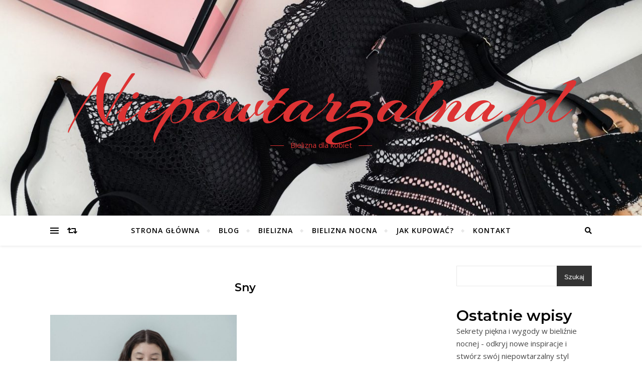

--- FILE ---
content_type: text/html; charset=UTF-8
request_url: https://niepowtarzalna.pl/category/sny/
body_size: 13154
content:
<!DOCTYPE html>
<html lang="pl-PL">
<head>
	<meta charset="UTF-8">
	<meta name="viewport" content="width=device-width, initial-scale=1.0" />
	<link rel="profile" href="http://gmpg.org/xfn/11">

<meta name='robots' content='index, follow, max-image-preview:large, max-snippet:-1, max-video-preview:-1' />
	<style>img:is([sizes="auto" i], [sizes^="auto," i]) { contain-intrinsic-size: 3000px 1500px }</style>
	
	<!-- This site is optimized with the Yoast SEO plugin v26.2 - https://yoast.com/wordpress/plugins/seo/ -->
	<title>Archiwa sny - Niepowtarzalna.pl</title>
	<link rel="canonical" href="https://niepowtarzalna.pl/category/sny/" />
	<meta property="og:locale" content="pl_PL" />
	<meta property="og:type" content="article" />
	<meta property="og:title" content="Archiwa sny - Niepowtarzalna.pl" />
	<meta property="og:url" content="https://niepowtarzalna.pl/category/sny/" />
	<meta property="og:site_name" content="Niepowtarzalna.pl" />
	<meta name="twitter:card" content="summary_large_image" />
	<script type="application/ld+json" class="yoast-schema-graph">{"@context":"https://schema.org","@graph":[{"@type":"CollectionPage","@id":"https://niepowtarzalna.pl/category/sny/","url":"https://niepowtarzalna.pl/category/sny/","name":"Archiwa sny - Niepowtarzalna.pl","isPartOf":{"@id":"https://niepowtarzalna.pl/#website"},"primaryImageOfPage":{"@id":"https://niepowtarzalna.pl/category/sny/#primaryimage"},"image":{"@id":"https://niepowtarzalna.pl/category/sny/#primaryimage"},"thumbnailUrl":"https://niepowtarzalna.pl/wp-content/uploads/sites/552/2024/01/pexels-photo-7622511-scaled.jpeg","breadcrumb":{"@id":"https://niepowtarzalna.pl/category/sny/#breadcrumb"},"inLanguage":"pl-PL"},{"@type":"ImageObject","inLanguage":"pl-PL","@id":"https://niepowtarzalna.pl/category/sny/#primaryimage","url":"https://niepowtarzalna.pl/wp-content/uploads/sites/552/2024/01/pexels-photo-7622511-scaled.jpeg","contentUrl":"https://niepowtarzalna.pl/wp-content/uploads/sites/552/2024/01/pexels-photo-7622511-scaled.jpeg","width":2560,"height":1692},{"@type":"BreadcrumbList","@id":"https://niepowtarzalna.pl/category/sny/#breadcrumb","itemListElement":[{"@type":"ListItem","position":1,"name":"Strona główna","item":"https://niepowtarzalna.pl/"},{"@type":"ListItem","position":2,"name":"sny"}]},{"@type":"WebSite","@id":"https://niepowtarzalna.pl/#website","url":"https://niepowtarzalna.pl/","name":"Niepowtarzalna.pl","description":"Bielizna dla kobiet","potentialAction":[{"@type":"SearchAction","target":{"@type":"EntryPoint","urlTemplate":"https://niepowtarzalna.pl/?s={search_term_string}"},"query-input":{"@type":"PropertyValueSpecification","valueRequired":true,"valueName":"search_term_string"}}],"inLanguage":"pl-PL"}]}</script>
	<!-- / Yoast SEO plugin. -->


<link rel='dns-prefetch' href='//fonts.googleapis.com' />
<link rel="alternate" type="application/rss+xml" title="Niepowtarzalna.pl &raquo; Kanał z wpisami" href="https://niepowtarzalna.pl/feed/" />
<link rel="alternate" type="application/rss+xml" title="Niepowtarzalna.pl &raquo; Kanał z wpisami zaszufladkowanymi do kategorii sny" href="https://niepowtarzalna.pl/category/sny/feed/" />
<script type="text/javascript">
/* <![CDATA[ */
window._wpemojiSettings = {"baseUrl":"https:\/\/s.w.org\/images\/core\/emoji\/16.0.1\/72x72\/","ext":".png","svgUrl":"https:\/\/s.w.org\/images\/core\/emoji\/16.0.1\/svg\/","svgExt":".svg","source":{"concatemoji":"https:\/\/niepowtarzalna.pl\/wp-includes\/js\/wp-emoji-release.min.js"}};
/*! This file is auto-generated */
!function(s,n){var o,i,e;function c(e){try{var t={supportTests:e,timestamp:(new Date).valueOf()};sessionStorage.setItem(o,JSON.stringify(t))}catch(e){}}function p(e,t,n){e.clearRect(0,0,e.canvas.width,e.canvas.height),e.fillText(t,0,0);var t=new Uint32Array(e.getImageData(0,0,e.canvas.width,e.canvas.height).data),a=(e.clearRect(0,0,e.canvas.width,e.canvas.height),e.fillText(n,0,0),new Uint32Array(e.getImageData(0,0,e.canvas.width,e.canvas.height).data));return t.every(function(e,t){return e===a[t]})}function u(e,t){e.clearRect(0,0,e.canvas.width,e.canvas.height),e.fillText(t,0,0);for(var n=e.getImageData(16,16,1,1),a=0;a<n.data.length;a++)if(0!==n.data[a])return!1;return!0}function f(e,t,n,a){switch(t){case"flag":return n(e,"\ud83c\udff3\ufe0f\u200d\u26a7\ufe0f","\ud83c\udff3\ufe0f\u200b\u26a7\ufe0f")?!1:!n(e,"\ud83c\udde8\ud83c\uddf6","\ud83c\udde8\u200b\ud83c\uddf6")&&!n(e,"\ud83c\udff4\udb40\udc67\udb40\udc62\udb40\udc65\udb40\udc6e\udb40\udc67\udb40\udc7f","\ud83c\udff4\u200b\udb40\udc67\u200b\udb40\udc62\u200b\udb40\udc65\u200b\udb40\udc6e\u200b\udb40\udc67\u200b\udb40\udc7f");case"emoji":return!a(e,"\ud83e\udedf")}return!1}function g(e,t,n,a){var r="undefined"!=typeof WorkerGlobalScope&&self instanceof WorkerGlobalScope?new OffscreenCanvas(300,150):s.createElement("canvas"),o=r.getContext("2d",{willReadFrequently:!0}),i=(o.textBaseline="top",o.font="600 32px Arial",{});return e.forEach(function(e){i[e]=t(o,e,n,a)}),i}function t(e){var t=s.createElement("script");t.src=e,t.defer=!0,s.head.appendChild(t)}"undefined"!=typeof Promise&&(o="wpEmojiSettingsSupports",i=["flag","emoji"],n.supports={everything:!0,everythingExceptFlag:!0},e=new Promise(function(e){s.addEventListener("DOMContentLoaded",e,{once:!0})}),new Promise(function(t){var n=function(){try{var e=JSON.parse(sessionStorage.getItem(o));if("object"==typeof e&&"number"==typeof e.timestamp&&(new Date).valueOf()<e.timestamp+604800&&"object"==typeof e.supportTests)return e.supportTests}catch(e){}return null}();if(!n){if("undefined"!=typeof Worker&&"undefined"!=typeof OffscreenCanvas&&"undefined"!=typeof URL&&URL.createObjectURL&&"undefined"!=typeof Blob)try{var e="postMessage("+g.toString()+"("+[JSON.stringify(i),f.toString(),p.toString(),u.toString()].join(",")+"));",a=new Blob([e],{type:"text/javascript"}),r=new Worker(URL.createObjectURL(a),{name:"wpTestEmojiSupports"});return void(r.onmessage=function(e){c(n=e.data),r.terminate(),t(n)})}catch(e){}c(n=g(i,f,p,u))}t(n)}).then(function(e){for(var t in e)n.supports[t]=e[t],n.supports.everything=n.supports.everything&&n.supports[t],"flag"!==t&&(n.supports.everythingExceptFlag=n.supports.everythingExceptFlag&&n.supports[t]);n.supports.everythingExceptFlag=n.supports.everythingExceptFlag&&!n.supports.flag,n.DOMReady=!1,n.readyCallback=function(){n.DOMReady=!0}}).then(function(){return e}).then(function(){var e;n.supports.everything||(n.readyCallback(),(e=n.source||{}).concatemoji?t(e.concatemoji):e.wpemoji&&e.twemoji&&(t(e.twemoji),t(e.wpemoji)))}))}((window,document),window._wpemojiSettings);
/* ]]> */
</script>

<style id='wp-emoji-styles-inline-css' type='text/css'>

	img.wp-smiley, img.emoji {
		display: inline !important;
		border: none !important;
		box-shadow: none !important;
		height: 1em !important;
		width: 1em !important;
		margin: 0 0.07em !important;
		vertical-align: -0.1em !important;
		background: none !important;
		padding: 0 !important;
	}
</style>
<link rel='stylesheet' id='wp-block-library-css' href='https://niepowtarzalna.pl/wp-includes/css/dist/block-library/style.min.css?ver=de86833eb1e3b4cdb6c471acdc682ffa' type='text/css' media='all' />
<style id='classic-theme-styles-inline-css' type='text/css'>
/*! This file is auto-generated */
.wp-block-button__link{color:#fff;background-color:#32373c;border-radius:9999px;box-shadow:none;text-decoration:none;padding:calc(.667em + 2px) calc(1.333em + 2px);font-size:1.125em}.wp-block-file__button{background:#32373c;color:#fff;text-decoration:none}
</style>
<link rel='stylesheet' id='twentig-blocks-css' href='https://niepowtarzalna.pl/wp-content/plugins/twentig/dist/style-index.css?ver=2f2aa03d36da08e54bf6' type='text/css' media='all' />
<style id='global-styles-inline-css' type='text/css'>
:root{--wp--preset--aspect-ratio--square: 1;--wp--preset--aspect-ratio--4-3: 4/3;--wp--preset--aspect-ratio--3-4: 3/4;--wp--preset--aspect-ratio--3-2: 3/2;--wp--preset--aspect-ratio--2-3: 2/3;--wp--preset--aspect-ratio--16-9: 16/9;--wp--preset--aspect-ratio--9-16: 9/16;--wp--preset--color--black: #000000;--wp--preset--color--cyan-bluish-gray: #abb8c3;--wp--preset--color--white: #ffffff;--wp--preset--color--pale-pink: #f78da7;--wp--preset--color--vivid-red: #cf2e2e;--wp--preset--color--luminous-vivid-orange: #ff6900;--wp--preset--color--luminous-vivid-amber: #fcb900;--wp--preset--color--light-green-cyan: #7bdcb5;--wp--preset--color--vivid-green-cyan: #00d084;--wp--preset--color--pale-cyan-blue: #8ed1fc;--wp--preset--color--vivid-cyan-blue: #0693e3;--wp--preset--color--vivid-purple: #9b51e0;--wp--preset--gradient--vivid-cyan-blue-to-vivid-purple: linear-gradient(135deg,rgba(6,147,227,1) 0%,rgb(155,81,224) 100%);--wp--preset--gradient--light-green-cyan-to-vivid-green-cyan: linear-gradient(135deg,rgb(122,220,180) 0%,rgb(0,208,130) 100%);--wp--preset--gradient--luminous-vivid-amber-to-luminous-vivid-orange: linear-gradient(135deg,rgba(252,185,0,1) 0%,rgba(255,105,0,1) 100%);--wp--preset--gradient--luminous-vivid-orange-to-vivid-red: linear-gradient(135deg,rgba(255,105,0,1) 0%,rgb(207,46,46) 100%);--wp--preset--gradient--very-light-gray-to-cyan-bluish-gray: linear-gradient(135deg,rgb(238,238,238) 0%,rgb(169,184,195) 100%);--wp--preset--gradient--cool-to-warm-spectrum: linear-gradient(135deg,rgb(74,234,220) 0%,rgb(151,120,209) 20%,rgb(207,42,186) 40%,rgb(238,44,130) 60%,rgb(251,105,98) 80%,rgb(254,248,76) 100%);--wp--preset--gradient--blush-light-purple: linear-gradient(135deg,rgb(255,206,236) 0%,rgb(152,150,240) 100%);--wp--preset--gradient--blush-bordeaux: linear-gradient(135deg,rgb(254,205,165) 0%,rgb(254,45,45) 50%,rgb(107,0,62) 100%);--wp--preset--gradient--luminous-dusk: linear-gradient(135deg,rgb(255,203,112) 0%,rgb(199,81,192) 50%,rgb(65,88,208) 100%);--wp--preset--gradient--pale-ocean: linear-gradient(135deg,rgb(255,245,203) 0%,rgb(182,227,212) 50%,rgb(51,167,181) 100%);--wp--preset--gradient--electric-grass: linear-gradient(135deg,rgb(202,248,128) 0%,rgb(113,206,126) 100%);--wp--preset--gradient--midnight: linear-gradient(135deg,rgb(2,3,129) 0%,rgb(40,116,252) 100%);--wp--preset--font-size--small: 13px;--wp--preset--font-size--medium: 20px;--wp--preset--font-size--large: 36px;--wp--preset--font-size--x-large: 42px;--wp--preset--spacing--20: 0.44rem;--wp--preset--spacing--30: 0.67rem;--wp--preset--spacing--40: 1rem;--wp--preset--spacing--50: 1.5rem;--wp--preset--spacing--60: 2.25rem;--wp--preset--spacing--70: 3.38rem;--wp--preset--spacing--80: 5.06rem;--wp--preset--shadow--natural: 6px 6px 9px rgba(0, 0, 0, 0.2);--wp--preset--shadow--deep: 12px 12px 50px rgba(0, 0, 0, 0.4);--wp--preset--shadow--sharp: 6px 6px 0px rgba(0, 0, 0, 0.2);--wp--preset--shadow--outlined: 6px 6px 0px -3px rgba(255, 255, 255, 1), 6px 6px rgba(0, 0, 0, 1);--wp--preset--shadow--crisp: 6px 6px 0px rgba(0, 0, 0, 1);}:where(.is-layout-flex){gap: 0.5em;}:where(.is-layout-grid){gap: 0.5em;}body .is-layout-flex{display: flex;}.is-layout-flex{flex-wrap: wrap;align-items: center;}.is-layout-flex > :is(*, div){margin: 0;}body .is-layout-grid{display: grid;}.is-layout-grid > :is(*, div){margin: 0;}:where(.wp-block-columns.is-layout-flex){gap: 2em;}:where(.wp-block-columns.is-layout-grid){gap: 2em;}:where(.wp-block-post-template.is-layout-flex){gap: 1.25em;}:where(.wp-block-post-template.is-layout-grid){gap: 1.25em;}.has-black-color{color: var(--wp--preset--color--black) !important;}.has-cyan-bluish-gray-color{color: var(--wp--preset--color--cyan-bluish-gray) !important;}.has-white-color{color: var(--wp--preset--color--white) !important;}.has-pale-pink-color{color: var(--wp--preset--color--pale-pink) !important;}.has-vivid-red-color{color: var(--wp--preset--color--vivid-red) !important;}.has-luminous-vivid-orange-color{color: var(--wp--preset--color--luminous-vivid-orange) !important;}.has-luminous-vivid-amber-color{color: var(--wp--preset--color--luminous-vivid-amber) !important;}.has-light-green-cyan-color{color: var(--wp--preset--color--light-green-cyan) !important;}.has-vivid-green-cyan-color{color: var(--wp--preset--color--vivid-green-cyan) !important;}.has-pale-cyan-blue-color{color: var(--wp--preset--color--pale-cyan-blue) !important;}.has-vivid-cyan-blue-color{color: var(--wp--preset--color--vivid-cyan-blue) !important;}.has-vivid-purple-color{color: var(--wp--preset--color--vivid-purple) !important;}.has-black-background-color{background-color: var(--wp--preset--color--black) !important;}.has-cyan-bluish-gray-background-color{background-color: var(--wp--preset--color--cyan-bluish-gray) !important;}.has-white-background-color{background-color: var(--wp--preset--color--white) !important;}.has-pale-pink-background-color{background-color: var(--wp--preset--color--pale-pink) !important;}.has-vivid-red-background-color{background-color: var(--wp--preset--color--vivid-red) !important;}.has-luminous-vivid-orange-background-color{background-color: var(--wp--preset--color--luminous-vivid-orange) !important;}.has-luminous-vivid-amber-background-color{background-color: var(--wp--preset--color--luminous-vivid-amber) !important;}.has-light-green-cyan-background-color{background-color: var(--wp--preset--color--light-green-cyan) !important;}.has-vivid-green-cyan-background-color{background-color: var(--wp--preset--color--vivid-green-cyan) !important;}.has-pale-cyan-blue-background-color{background-color: var(--wp--preset--color--pale-cyan-blue) !important;}.has-vivid-cyan-blue-background-color{background-color: var(--wp--preset--color--vivid-cyan-blue) !important;}.has-vivid-purple-background-color{background-color: var(--wp--preset--color--vivid-purple) !important;}.has-black-border-color{border-color: var(--wp--preset--color--black) !important;}.has-cyan-bluish-gray-border-color{border-color: var(--wp--preset--color--cyan-bluish-gray) !important;}.has-white-border-color{border-color: var(--wp--preset--color--white) !important;}.has-pale-pink-border-color{border-color: var(--wp--preset--color--pale-pink) !important;}.has-vivid-red-border-color{border-color: var(--wp--preset--color--vivid-red) !important;}.has-luminous-vivid-orange-border-color{border-color: var(--wp--preset--color--luminous-vivid-orange) !important;}.has-luminous-vivid-amber-border-color{border-color: var(--wp--preset--color--luminous-vivid-amber) !important;}.has-light-green-cyan-border-color{border-color: var(--wp--preset--color--light-green-cyan) !important;}.has-vivid-green-cyan-border-color{border-color: var(--wp--preset--color--vivid-green-cyan) !important;}.has-pale-cyan-blue-border-color{border-color: var(--wp--preset--color--pale-cyan-blue) !important;}.has-vivid-cyan-blue-border-color{border-color: var(--wp--preset--color--vivid-cyan-blue) !important;}.has-vivid-purple-border-color{border-color: var(--wp--preset--color--vivid-purple) !important;}.has-vivid-cyan-blue-to-vivid-purple-gradient-background{background: var(--wp--preset--gradient--vivid-cyan-blue-to-vivid-purple) !important;}.has-light-green-cyan-to-vivid-green-cyan-gradient-background{background: var(--wp--preset--gradient--light-green-cyan-to-vivid-green-cyan) !important;}.has-luminous-vivid-amber-to-luminous-vivid-orange-gradient-background{background: var(--wp--preset--gradient--luminous-vivid-amber-to-luminous-vivid-orange) !important;}.has-luminous-vivid-orange-to-vivid-red-gradient-background{background: var(--wp--preset--gradient--luminous-vivid-orange-to-vivid-red) !important;}.has-very-light-gray-to-cyan-bluish-gray-gradient-background{background: var(--wp--preset--gradient--very-light-gray-to-cyan-bluish-gray) !important;}.has-cool-to-warm-spectrum-gradient-background{background: var(--wp--preset--gradient--cool-to-warm-spectrum) !important;}.has-blush-light-purple-gradient-background{background: var(--wp--preset--gradient--blush-light-purple) !important;}.has-blush-bordeaux-gradient-background{background: var(--wp--preset--gradient--blush-bordeaux) !important;}.has-luminous-dusk-gradient-background{background: var(--wp--preset--gradient--luminous-dusk) !important;}.has-pale-ocean-gradient-background{background: var(--wp--preset--gradient--pale-ocean) !important;}.has-electric-grass-gradient-background{background: var(--wp--preset--gradient--electric-grass) !important;}.has-midnight-gradient-background{background: var(--wp--preset--gradient--midnight) !important;}.has-small-font-size{font-size: var(--wp--preset--font-size--small) !important;}.has-medium-font-size{font-size: var(--wp--preset--font-size--medium) !important;}.has-large-font-size{font-size: var(--wp--preset--font-size--large) !important;}.has-x-large-font-size{font-size: var(--wp--preset--font-size--x-large) !important;}
:where(.wp-block-post-template.is-layout-flex){gap: 1.25em;}:where(.wp-block-post-template.is-layout-grid){gap: 1.25em;}
:where(.wp-block-columns.is-layout-flex){gap: 2em;}:where(.wp-block-columns.is-layout-grid){gap: 2em;}
:root :where(.wp-block-pullquote){font-size: 1.5em;line-height: 1.6;}
@media (max-width: 767px) { .tw-sm-hidden { display: none !important; }}@media (min-width: 768px) and (max-width: 1023px) { .tw-md-hidden { display: none !important; }}@media (min-width: 1024px) { .tw-lg-hidden { display: none !important; }}@media (width < 768px) { .tw-sm-hidden { display: none !important; }}@media (768px <= width < 1024px) { .tw-md-hidden { display: none !important; }}@media (width >= 1024px) { .tw-lg-hidden { display: none !important; }}
.tw-mt-0{margin-top:0px!important;}.tw-mb-0{margin-bottom:0px!important;}.tw-mt-1{margin-top:5px!important;}.tw-mb-1{margin-bottom:5px!important;}.tw-mt-2{margin-top:10px!important;}.tw-mb-2{margin-bottom:10px!important;}.tw-mt-3{margin-top:15px!important;}.tw-mb-3{margin-bottom:15px!important;}.tw-mt-4{margin-top:20px!important;}.tw-mb-4{margin-bottom:20px!important;}.tw-mt-5{margin-top:30px!important;}.tw-mb-5{margin-bottom:30px!important;}.tw-mt-6{margin-top:40px!important;}.tw-mb-6{margin-bottom:40px!important;}.tw-mt-7{margin-top:50px!important;}.tw-mb-7{margin-bottom:50px!important;}.tw-mt-8{margin-top:60px!important;}.tw-mb-8{margin-bottom:60px!important;}.tw-mt-9{margin-top:80px!important;}.tw-mb-9{margin-bottom:80px!important;}.tw-mt-10{margin-top:100px!important;}.tw-mb-10{margin-bottom:100px!important;}.tw-mt-auto{margin-top:auto!important;}.tw-mb-auto{margin-bottom:auto!important;}
</style>
<link rel='stylesheet' id='contact-form-7-css' href='https://niepowtarzalna.pl/wp-content/plugins/contact-form-7/includes/css/styles.css?ver=6.1.2' type='text/css' media='all' />
<link rel='stylesheet' id='bard-style-css' href='https://niepowtarzalna.pl/wp-content/themes/bard/style.css?ver=1.4.9.8' type='text/css' media='all' />
<link rel='stylesheet' id='fontawesome-css' href='https://niepowtarzalna.pl/wp-content/themes/bard/assets/css/fontawesome/all.min.css?ver=de86833eb1e3b4cdb6c471acdc682ffa' type='text/css' media='all' />
<link rel='stylesheet' id='fontello-css' href='https://niepowtarzalna.pl/wp-content/themes/bard/assets/css/fontello.css?ver=de86833eb1e3b4cdb6c471acdc682ffa' type='text/css' media='all' />
<link rel='stylesheet' id='slick-css' href='https://niepowtarzalna.pl/wp-content/themes/bard/assets/css/slick.css?ver=de86833eb1e3b4cdb6c471acdc682ffa' type='text/css' media='all' />
<link rel='stylesheet' id='scrollbar-css' href='https://niepowtarzalna.pl/wp-content/themes/bard/assets/css/perfect-scrollbar.css?ver=de86833eb1e3b4cdb6c471acdc682ffa' type='text/css' media='all' />
<link rel='stylesheet' id='bard-woocommerce-css' href='https://niepowtarzalna.pl/wp-content/themes/bard/assets/css/woocommerce.css?ver=de86833eb1e3b4cdb6c471acdc682ffa' type='text/css' media='all' />
<link rel='stylesheet' id='bard-responsive-css' href='https://niepowtarzalna.pl/wp-content/themes/bard/assets/css/responsive.css?ver=de86833eb1e3b4cdb6c471acdc682ffa' type='text/css' media='all' />
<link rel='stylesheet' id='bard-montserratr-font-css' href='//fonts.googleapis.com/css?family=Montserrat%3A300%2C300i%2C400%2C400i%2C500%2C500i%2C600%2C600i%2C700%2C700i&#038;ver=1.0.0' type='text/css' media='all' />
<link rel='stylesheet' id='bard-opensans-font-css' href='//fonts.googleapis.com/css?family=Open+Sans%3A400%2C400i%2C600%2C600i%2C700%2C700i&#038;ver=1.0.0' type='text/css' media='all' />
<link rel='stylesheet' id='bard-arizonia-font-css' href='//fonts.googleapis.com/css?family=Arizonia%3A300%2C300i%2C400%2C400i%2C500%2C500i%2C600%2C600i%2C700%2C700i&#038;ver=1.0.0' type='text/css' media='all' />
<script type="text/javascript" src="https://niepowtarzalna.pl/wp-includes/js/jquery/jquery.min.js?ver=3.7.1" id="jquery-core-js"></script>
<script type="text/javascript" src="https://niepowtarzalna.pl/wp-includes/js/jquery/jquery-migrate.min.js?ver=3.4.1" id="jquery-migrate-js"></script>
<link rel="https://api.w.org/" href="https://niepowtarzalna.pl/wp-json/" /><link rel="alternate" title="JSON" type="application/json" href="https://niepowtarzalna.pl/wp-json/wp/v2/categories/49" /><link rel="EditURI" type="application/rsd+xml" title="RSD" href="https://niepowtarzalna.pl/xmlrpc.php?rsd" />

<noscript><style>.tw-block-animation{opacity:1;transform:none;clip-path:none;}</style></noscript>
<style id="bard_dynamic_css">body {background-color: #ffffff;}#top-bar {background-color: #ffffff;}#top-bar a {color: #000000;}#top-bar a:hover,#top-bar li.current-menu-item > a,#top-bar li.current-menu-ancestor > a,#top-bar .sub-menu li.current-menu-item > a,#top-bar .sub-menu li.current-menu-ancestor> a {color: #dd3333;}#top-menu .sub-menu,#top-menu .sub-menu a {background-color: #ffffff;border-color: rgba(0,0,0, 0.05);}.header-logo a,.site-description,.header-socials-icon {color: #dd3333;}.site-description:before,.site-description:after {background: #dd3333;}.header-logo a:hover,.header-socials-icon:hover {color: #111111;}.entry-header {background-color: #ffffff;}#main-nav {background-color: #ffffff;box-shadow: 0px 1px 5px rgba(0,0,0, 0.1);}#main-nav a,#main-nav i,#main-nav #s {color: #000000;}.main-nav-sidebar div span,.sidebar-alt-close-btn span,.btn-tooltip {background-color: #000000;}.btn-tooltip:before {border-top-color: #000000;}#main-nav a:hover,#main-nav i:hover,#main-nav li.current-menu-item > a,#main-nav li.current-menu-ancestor > a,#main-nav .sub-menu li.current-menu-item > a,#main-nav .sub-menu li.current-menu-ancestor > a {color: #dd3333;}.main-nav-sidebar:hover div span {background-color: #dd3333;}#main-menu .sub-menu,#main-menu .sub-menu a {background-color: #ffffff;border-color: rgba(0,0,0, 0.05);}#main-nav #s {background-color: #ffffff;}#main-nav #s::-webkit-input-placeholder { /* Chrome/Opera/Safari */color: rgba(0,0,0, 0.7);}#main-nav #s::-moz-placeholder { /* Firefox 19+ */color: rgba(0,0,0, 0.7);}#main-nav #s:-ms-input-placeholder { /* IE 10+ */color: rgba(0,0,0, 0.7);}#main-nav #s:-moz-placeholder { /* Firefox 18- */color: rgba(0,0,0, 0.7);}/* Background */.sidebar-alt,.main-content,.featured-slider-area,#featured-links,.page-content select,.page-content input,.page-content textarea {background-color: #ffffff;}.featured-link .cv-inner {border-color: rgba(255,255,255, 0.4);}.featured-link:hover .cv-inner {border-color: rgba(255,255,255, 0.8);}#featured-links h6 {background-color: #ffffff;color: #000000;}/* Text */.page-content,.page-content select,.page-content input,.page-content textarea,.page-content .post-author a,.page-content .bard-widget a,.page-content .comment-author {color: #464646;}/* Title */.page-content h1,.page-content h2,.page-content h3,.page-content h4,.page-content h5,.page-content h6,.page-content .post-title a,.page-content .post-author a,.page-content .author-description h3 a,.page-content .related-posts h5 a,.page-content .blog-pagination .previous-page a,.page-content .blog-pagination .next-page a,blockquote,.page-content .post-share a,.page-content .read-more a {color: #030303;}.widget_wysija .widget-title h4:after {background-color: #030303;}.page-content .read-more a:hover,.page-content .post-title a:hover {color: rgba(3,3,3, 0.75);}/* Meta */.page-content .post-author,.page-content .post-comments,.page-content .post-date,.page-content .post-meta,.page-content .post-meta a,.page-content .related-post-date,.page-content .comment-meta a,.page-content .author-share a,.page-content .post-tags a,.page-content .tagcloud a,.widget_categories li,.widget_archive li,.ahse-subscribe-box p,.rpwwt-post-author,.rpwwt-post-categories,.rpwwt-post-date,.rpwwt-post-comments-number,.copyright-info,#page-footer .copyright-info a,.footer-menu-container,#page-footer .footer-menu-container a,.single-navigation span,.comment-notes {color: #a1a1a1;}.page-content input::-webkit-input-placeholder { /* Chrome/Opera/Safari */color: #a1a1a1;}.page-content input::-moz-placeholder { /* Firefox 19+ */color: #a1a1a1;}.page-content input:-ms-input-placeholder { /* IE 10+ */color: #a1a1a1;}.page-content input:-moz-placeholder { /* Firefox 18- */color: #a1a1a1;}/* Accent */a,.post-categories,#page-wrap .bard-widget.widget_text a,.scrolltop,.required {color: #dd3333;}/* Disable TMP.page-content .elementor a,.page-content .elementor a:hover {color: inherit;}*/.ps-container > .ps-scrollbar-y-rail > .ps-scrollbar-y,.read-more a:after {background: #dd3333;}a:hover,.scrolltop:hover {color: rgba(221,51,51, 0.8);}blockquote {border-color: #dd3333;}.widget-title h4 {border-top-color: #dd3333;}/* Selection */::-moz-selection {color: #ffffff;background: #dd3333;}::selection {color: #ffffff;background: #dd3333;}/* Border */.page-content .post-footer,.blog-list-style,.page-content .author-description,.page-content .related-posts,.page-content .entry-comments,.page-content .bard-widget li,.page-content #wp-calendar,.page-content #wp-calendar caption,.page-content #wp-calendar tbody td,.page-content .widget_nav_menu li a,.page-content .tagcloud a,.page-content select,.page-content input,.page-content textarea,.post-tags a,.gallery-caption,.wp-caption-text,table tr,table th,table td,pre,.single-navigation {border-color: #e8e8e8;}#main-menu > li:after,.border-divider,hr {background-color: #e8e8e8;}/* Buttons */.widget_search .svg-fa-wrap,.widget_search #searchsubmit,.wp-block-search button,.page-content .submit,.page-content .blog-pagination.numeric a,.page-content .post-password-form input[type="submit"],.page-content .wpcf7 [type="submit"] {color: #ffffff;background-color: #333333;}.page-content .submit:hover,.page-content .blog-pagination.numeric a:hover,.page-content .blog-pagination.numeric span,.page-content .bard-subscribe-box input[type="submit"],.page-content .widget_wysija input[type="submit"],.page-content .post-password-form input[type="submit"]:hover,.page-content .wpcf7 [type="submit"]:hover {color: #ffffff;background-color: #dd3333;}/* Image Overlay */.image-overlay,#infscr-loading,.page-content h4.image-overlay {color: #ffffff;background-color: rgba(73,73,73, 0.2);}.image-overlay a,.post-slider .prev-arrow,.post-slider .next-arrow,.page-content .image-overlay a,#featured-slider .slider-dots {color: #ffffff;}.slide-caption {background: rgba(255,255,255, 0.95);}#featured-slider .prev-arrow,#featured-slider .next-arrow,#featured-slider .slick-active,.slider-title:after {background: #ffffff;}.footer-socials,.footer-widgets {background: #ffffff;}.instagram-title {background: rgba(255,255,255, 0.85);}#page-footer,#page-footer a,#page-footer select,#page-footer input,#page-footer textarea {color: #222222;}#page-footer #s::-webkit-input-placeholder { /* Chrome/Opera/Safari */color: #222222;}#page-footer #s::-moz-placeholder { /* Firefox 19+ */color: #222222;}#page-footer #s:-ms-input-placeholder { /* IE 10+ */color: #222222;}#page-footer #s:-moz-placeholder { /* Firefox 18- */color: #222222;}/* Title */#page-footer h1,#page-footer h2,#page-footer h3,#page-footer h4,#page-footer h5,#page-footer h6,#page-footer .footer-socials a{color: #111111;}#page-footer a:hover {color: #dd3333;}/* Border */#page-footer a,#page-footer .bard-widget li,#page-footer #wp-calendar,#page-footer #wp-calendar caption,#page-footer #wp-calendar tbody td,#page-footer .widget_nav_menu li a,#page-footer select,#page-footer input,#page-footer textarea,#page-footer .widget-title h4:before,#page-footer .widget-title h4:after,.alt-widget-title,.footer-widgets {border-color: #e8e8e8;}.sticky,.footer-copyright,.bard-widget.widget_wysija {background-color: #f6f6f6;}.bard-preloader-wrap {background-color: #ffffff;}.boxed-wrapper {max-width: 1160px;}.sidebar-alt {max-width: 340px;left: -340px; padding: 85px 35px 0px;}.sidebar-left,.sidebar-right {width: 302px;}.main-container {width: calc(100% - 302px);width: -webkit-calc(100% - 302px);}#top-bar > div,#main-nav > div,#featured-links,.main-content,.page-footer-inner,.featured-slider-area.boxed-wrapper {padding-left: 40px;padding-right: 40px;}.bard-instagram-widget #sb_instagram {max-width: none !important;}.bard-instagram-widget #sbi_images {display: -webkit-box;display: -ms-flexbox;display: flex;}.bard-instagram-widget #sbi_images .sbi_photo {height: auto !important;}.bard-instagram-widget #sbi_images .sbi_photo img {display: block !important;}.bard-widget #sbi_images .sbi_photo {height: auto !important;}.bard-widget #sbi_images .sbi_photo img {display: block !important;}@media screen and ( max-width: 979px ) {.top-bar-socials {float: none !important;}.top-bar-socials a {line-height: 40px !important;}}.entry-header {height: 450px;background-image: url(https://niepowtarzalna.pl/wp-content/uploads/sites/552/2020/10/cropped-cropped-head.jpg);background-size: cover;}.entry-header {background-position: center center;}.logo-img {max-width: 500px;}#main-nav {text-align: center;}.main-nav-icons {position: absolute;top: 0px;right: 40px;z-index: 2;}.main-nav-buttons {position: absolute;top: 0px;left: 40px;z-index: 1;}#featured-links .featured-link {margin-right: 25px;}#featured-links .featured-link:last-of-type {margin-right: 0;}#featured-links .featured-link {width: calc( (100% - -25px) / 0 - 1px);width: -webkit-calc( (100% - -25px) / 0- 1px);}.featured-link:nth-child(1) .cv-inner {display: none;}.featured-link:nth-child(2) .cv-inner {display: none;}.featured-link:nth-child(3) .cv-inner {display: none;}.blog-grid > li {display: inline-block;vertical-align: top;margin-right: 32px;margin-bottom: 35px;}.blog-grid > li.blog-grid-style {width: calc((100% - 32px ) /2 - 1px);width: -webkit-calc((100% - 32px ) /2 - 1px);}@media screen and ( min-width: 979px ) {.blog-grid > .blog-list-style:nth-last-of-type(-n+1) {margin-bottom: 0;}.blog-grid > .blog-grid-style:nth-last-of-type(-n+2) { margin-bottom: 0;}}@media screen and ( max-width: 640px ) {.blog-grid > li:nth-last-of-type(-n+1) {margin-bottom: 0;}}.blog-grid > li:nth-of-type(2n+2) {margin-right: 0;}.sidebar-right {padding-left: 32px;}.blog-classic-style .post-content > p:first-of-type:first-letter,.single .post-content > p:not(.wp-block-tag-cloud):first-of-type:first-letter,article.page .post-content > p:first-child:first-letter {float: left;margin: 6px 9px 0 -1px;font-family: 'Montserrat';font-weight: normal;font-style: normal;font-size: 81px;line-height: 65px;text-align: center;text-transform: uppercase;}@-moz-document url-prefix() {.blog-classic-style .post-content > p:first-of-type:first-letter,.single .post-content > p:not(.wp-block-tag-cloud):first-of-type:first-letter,article.page .post-content > p:first-child:first-letter {margin-top: 10px !important;}}@media screen and ( max-width: 768px ) {#featured-links {display: none;}}@media screen and ( max-width: 640px ) {.related-posts {display: none;}}.header-logo a {font-family: 'Arizonia';}#top-menu li a {font-family: 'Open Sans';}#main-menu li a {font-family: 'Open Sans';}#mobile-menu li {font-family: 'Open Sans';}#top-menu li a,#main-menu li a,#mobile-menu li {text-transform: uppercase;}.footer-widgets .page-footer-inner > .bard-widget {width: 30%;margin-right: 5%;}.footer-widgets .page-footer-inner > .bard-widget:nth-child(3n+3) {margin-right: 0;}.footer-widgets .page-footer-inner > .bard-widget:nth-child(3n+4) {clear: both;}.woocommerce div.product .stock,.woocommerce div.product p.price,.woocommerce div.product span.price,.woocommerce ul.products li.product .price,.woocommerce-Reviews .woocommerce-review__author,.woocommerce form .form-row .required,.woocommerce form .form-row.woocommerce-invalid label,.woocommerce .page-content div.product .woocommerce-tabs ul.tabs li a {color: #464646;}.woocommerce a.remove:hover {color: #464646 !important;}.woocommerce a.remove,.woocommerce .product_meta,.page-content .woocommerce-breadcrumb,.page-content .woocommerce-review-link,.page-content .woocommerce-breadcrumb a,.page-content .woocommerce-MyAccount-navigation-link a,.woocommerce .woocommerce-info:before,.woocommerce .page-content .woocommerce-result-count,.woocommerce-page .page-content .woocommerce-result-count,.woocommerce-Reviews .woocommerce-review__published-date,.woocommerce .product_list_widget .quantity,.woocommerce .widget_products .amount,.woocommerce .widget_price_filter .price_slider_amount,.woocommerce .widget_recently_viewed_products .amount,.woocommerce .widget_top_rated_products .amount,.woocommerce .widget_recent_reviews .reviewer {color: #a1a1a1;}.woocommerce a.remove {color: #a1a1a1 !important;}p.demo_store,.woocommerce-store-notice,.woocommerce span.onsale { background-color: #dd3333;}.woocommerce .star-rating::before,.woocommerce .star-rating span::before,.woocommerce .page-content ul.products li.product .button,.page-content .woocommerce ul.products li.product .button,.page-content .woocommerce-MyAccount-navigation-link.is-active a,.page-content .woocommerce-MyAccount-navigation-link a:hover,.woocommerce-message::before { color: #dd3333;}.woocommerce form.login,.woocommerce form.register,.woocommerce-account fieldset,.woocommerce form.checkout_coupon,.woocommerce .woocommerce-info,.woocommerce .woocommerce-error,.woocommerce .woocommerce-message,.woocommerce .widget_shopping_cart .total,.woocommerce.widget_shopping_cart .total,.woocommerce-Reviews .comment_container,.woocommerce-cart #payment ul.payment_methods,#add_payment_method #payment ul.payment_methods,.woocommerce-checkout #payment ul.payment_methods,.woocommerce div.product .woocommerce-tabs ul.tabs::before,.woocommerce div.product .woocommerce-tabs ul.tabs::after,.woocommerce div.product .woocommerce-tabs ul.tabs li,.woocommerce .woocommerce-MyAccount-navigation-link,.select2-container--default .select2-selection--single {border-color: #e8e8e8;}.woocommerce-cart #payment,#add_payment_method #payment,.woocommerce-checkout #payment,.woocommerce .woocommerce-info,.woocommerce .woocommerce-error,.woocommerce .woocommerce-message,.woocommerce div.product .woocommerce-tabs ul.tabs li {background-color: rgba(232,232,232, 0.3);}.woocommerce-cart #payment div.payment_box::before,#add_payment_method #payment div.payment_box::before,.woocommerce-checkout #payment div.payment_box::before {border-color: rgba(232,232,232, 0.5);}.woocommerce-cart #payment div.payment_box,#add_payment_method #payment div.payment_box,.woocommerce-checkout #payment div.payment_box {background-color: rgba(232,232,232, 0.5);}.page-content .woocommerce input.button,.page-content .woocommerce a.button,.page-content .woocommerce a.button.alt,.page-content .woocommerce button.button.alt,.page-content .woocommerce input.button.alt,.page-content .woocommerce #respond input#submit.alt,.woocommerce .page-content .widget_product_search input[type="submit"],.woocommerce .page-content .woocommerce-message .button,.woocommerce .page-content a.button.alt,.woocommerce .page-content button.button.alt,.woocommerce .page-content #respond input#submit,.woocommerce .page-content .widget_price_filter .button,.woocommerce .page-content .woocommerce-message .button,.woocommerce-page .page-content .woocommerce-message .button {color: #ffffff;background-color: #333333;}.page-content .woocommerce input.button:hover,.page-content .woocommerce a.button:hover,.page-content .woocommerce a.button.alt:hover,.page-content .woocommerce button.button.alt:hover,.page-content .woocommerce input.button.alt:hover,.page-content .woocommerce #respond input#submit.alt:hover,.woocommerce .page-content .woocommerce-message .button:hover,.woocommerce .page-content a.button.alt:hover,.woocommerce .page-content button.button.alt:hover,.woocommerce .page-content #respond input#submit:hover,.woocommerce .page-content .widget_price_filter .button:hover,.woocommerce .page-content .woocommerce-message .button:hover,.woocommerce-page .page-content .woocommerce-message .button:hover {color: #ffffff;background-color: #dd3333;}#loadFacebookG{width:35px;height:35px;display:block;position:relative;margin:auto}.facebook_blockG{background-color:#00a9ff;border:1px solid #00a9ff;float:left;height:25px;margin-left:2px;width:7px;opacity:.1;animation-name:bounceG;-o-animation-name:bounceG;-ms-animation-name:bounceG;-webkit-animation-name:bounceG;-moz-animation-name:bounceG;animation-duration:1.235s;-o-animation-duration:1.235s;-ms-animation-duration:1.235s;-webkit-animation-duration:1.235s;-moz-animation-duration:1.235s;animation-iteration-count:infinite;-o-animation-iteration-count:infinite;-ms-animation-iteration-count:infinite;-webkit-animation-iteration-count:infinite;-moz-animation-iteration-count:infinite;animation-direction:normal;-o-animation-direction:normal;-ms-animation-direction:normal;-webkit-animation-direction:normal;-moz-animation-direction:normal;transform:scale(0.7);-o-transform:scale(0.7);-ms-transform:scale(0.7);-webkit-transform:scale(0.7);-moz-transform:scale(0.7)}#blockG_1{animation-delay:.3695s;-o-animation-delay:.3695s;-ms-animation-delay:.3695s;-webkit-animation-delay:.3695s;-moz-animation-delay:.3695s}#blockG_2{animation-delay:.496s;-o-animation-delay:.496s;-ms-animation-delay:.496s;-webkit-animation-delay:.496s;-moz-animation-delay:.496s}#blockG_3{animation-delay:.6125s;-o-animation-delay:.6125s;-ms-animation-delay:.6125s;-webkit-animation-delay:.6125s;-moz-animation-delay:.6125s}@keyframes bounceG{0%{transform:scale(1.2);opacity:1}100%{transform:scale(0.7);opacity:.1}}@-o-keyframes bounceG{0%{-o-transform:scale(1.2);opacity:1}100%{-o-transform:scale(0.7);opacity:.1}}@-ms-keyframes bounceG{0%{-ms-transform:scale(1.2);opacity:1}100%{-ms-transform:scale(0.7);opacity:.1}}@-webkit-keyframes bounceG{0%{-webkit-transform:scale(1.2);opacity:1}100%{-webkit-transform:scale(0.7);opacity:.1}}@-moz-keyframes bounceG{0%{-moz-transform:scale(1.2);opacity:1}100%{-moz-transform:scale(0.7);opacity:.1}}</style></head>

<body class="archive category category-sny category-49 wp-embed-responsive wp-theme-bard">
	
	<!-- Preloader -->
	
	<!-- Page Wrapper -->
	<div id="page-wrap">

		<!-- Boxed Wrapper -->
		<div id="page-header" >

		
	<div class="entry-header" data-parallax="" data-image="https://niepowtarzalna.pl/wp-content/uploads/sites/552/2020/10/cropped-cropped-head.jpg">
		<div class="cv-outer">
		<div class="cv-inner">

			<div class="header-logo">
				
									
										<a href="https://niepowtarzalna.pl/">Niepowtarzalna.pl</a>
					
								
								<p class="site-description">Bielizna dla kobiet</p>
								
			</div>

			
	<div class="header-socials">

		
		
		
		
	</div>

	
		</div>
		</div>
	</div>

	
<div id="main-nav" class="clear-fix">

	<div class="boxed-wrapper">	
		
		<div class="main-nav-buttons">

			<!-- Alt Sidebar Icon -->
						<div class="main-nav-sidebar">
				<span class="btn-tooltip">Alternatywny panel boczny</span>
				<div>
					<span></span>
					<span></span>
					<span></span>
				</div>
			</div>
			
			<!-- Random Post Button -->			
							
		<a class="random-post-btn" href="https://niepowtarzalna.pl/sekretne-trendy-w-bieliznie-nocnej-odkryj-najnowsze-modele-i-stylizacje/">
			<span class="btn-tooltip">Losowy artykuł</span>
			<i class="fas fa-retweet"></i>
		</a>

								
		</div>

		<!-- Icons -->
		<div class="main-nav-icons">
						<div class="main-nav-search">
				<span class="btn-tooltip">Szukaj</span>
				<i class="fas fa-search"></i>
				<i class="fas fa-times"></i>
				<form role="search" method="get" id="searchform" class="clear-fix" action="https://niepowtarzalna.pl/"><input type="search" name="s" id="s" placeholder="Wyszukiwanie…" data-placeholder="Wpisz i naciśnij Enter ..." value="" /><span class="svg-fa-wrap"><i class="fa fa-search"></i></span><input type="submit" id="searchsubmit" value="st" /></form>			</div>
					</div>


		<!-- Mobile Menu Button -->
		<span class="mobile-menu-btn">
			<i class="fas fa-chevron-down"></i>
		</span>

		<nav class="main-menu-container"><ul id="main-menu" class=""><li id="menu-item-235" class="menu-item menu-item-type-post_type menu-item-object-page menu-item-home menu-item-235"><a href="https://niepowtarzalna.pl/">Strona główna</a></li>
<li id="menu-item-232" class="menu-item menu-item-type-post_type menu-item-object-page current_page_parent menu-item-232"><a href="https://niepowtarzalna.pl/blog/">Blog</a></li>
<li id="menu-item-233" class="menu-item menu-item-type-post_type menu-item-object-page menu-item-233"><a href="https://niepowtarzalna.pl/bielizna/">Bielizna</a></li>
<li id="menu-item-234" class="menu-item menu-item-type-post_type menu-item-object-page menu-item-234"><a href="https://niepowtarzalna.pl/bielizna-nocna/">Bielizna nocna</a></li>
<li id="menu-item-237" class="menu-item menu-item-type-post_type menu-item-object-page menu-item-237"><a href="https://niepowtarzalna.pl/jak-kupowac/">Jak kupować?</a></li>
<li id="menu-item-236" class="menu-item menu-item-type-post_type menu-item-object-page menu-item-236"><a href="https://niepowtarzalna.pl/kontakt/">Kontakt</a></li>
</ul></nav><nav class="mobile-menu-container"><ul id="mobile-menu" class=""><li class="menu-item menu-item-type-post_type menu-item-object-page menu-item-home menu-item-235"><a href="https://niepowtarzalna.pl/">Strona główna</a></li>
<li class="menu-item menu-item-type-post_type menu-item-object-page current_page_parent menu-item-232"><a href="https://niepowtarzalna.pl/blog/">Blog</a></li>
<li class="menu-item menu-item-type-post_type menu-item-object-page menu-item-233"><a href="https://niepowtarzalna.pl/bielizna/">Bielizna</a></li>
<li class="menu-item menu-item-type-post_type menu-item-object-page menu-item-234"><a href="https://niepowtarzalna.pl/bielizna-nocna/">Bielizna nocna</a></li>
<li class="menu-item menu-item-type-post_type menu-item-object-page menu-item-237"><a href="https://niepowtarzalna.pl/jak-kupowac/">Jak kupować?</a></li>
<li class="menu-item menu-item-type-post_type menu-item-object-page menu-item-236"><a href="https://niepowtarzalna.pl/kontakt/">Kontakt</a></li>
 </ul></nav>
	</div>

</div><!-- #main-nav -->


		</div><!-- .boxed-wrapper -->

		<!-- Page Content -->
		<div class="page-content">
			
			
<div class="sidebar-alt-wrap">
	<div class="sidebar-alt-close image-overlay"></div>
	<aside class="sidebar-alt">

		<div class="sidebar-alt-close-btn">
			<span></span>
			<span></span>
		</div>

		<div ="bard-widget"><p>Nie znaleziono Widżetów w opisie Panelu Bocznego</p></div>		
	</aside>
</div>
<div class="main-content clear-fix boxed-wrapper" data-layout="col2-rsidebar" data-sidebar-sticky="1">
	
	
	<div class="main-container">

		
<div class="category-description">  

	<h4>sny</h4>

	
</div>		
		<ul class="blog-grid">

		<li class="blog-grid-style"><article id="post-323" class="blog-post post-323 post type-post status-publish format-standard has-post-thumbnail hentry category-sny">

	<div class="post-media">
		<a href="https://niepowtarzalna.pl/odkryj-tajemnice-snu-w-pieknej-i-wygodnej-bieliznie-nocnej/"></a>
		<img width="500" height="330" src="https://niepowtarzalna.pl/wp-content/uploads/sites/552/2024/01/pexels-photo-7622511-scaled.jpeg" class="attachment-bard-grid-thumbnail size-bard-grid-thumbnail wp-post-image" alt="" decoding="async" fetchpriority="high" srcset="https://niepowtarzalna.pl/wp-content/uploads/sites/552/2024/01/pexels-photo-7622511-scaled.jpeg 2560w, https://niepowtarzalna.pl/wp-content/uploads/sites/552/2024/01/pexels-photo-7622511-300x198.jpeg 300w, https://niepowtarzalna.pl/wp-content/uploads/sites/552/2024/01/pexels-photo-7622511-1024x677.jpeg 1024w, https://niepowtarzalna.pl/wp-content/uploads/sites/552/2024/01/pexels-photo-7622511-768x508.jpeg 768w, https://niepowtarzalna.pl/wp-content/uploads/sites/552/2024/01/pexels-photo-7622511-1536x1015.jpeg 1536w, https://niepowtarzalna.pl/wp-content/uploads/sites/552/2024/01/pexels-photo-7622511-2048x1353.jpeg 2048w, https://niepowtarzalna.pl/wp-content/uploads/sites/552/2024/01/pexels-photo-7622511-350x230.jpeg 350w, https://niepowtarzalna.pl/wp-content/uploads/sites/552/2024/01/pexels-photo-7622511-850x562.jpeg 850w" sizes="(max-width: 500px) 100vw, 500px" />	</div>
	
	<header class="post-header">

				<div class="post-categories"><a href="https://niepowtarzalna.pl/category/sny/" rel="category tag">sny</a></div>
		
				<h2 class="post-title">
			<a href="https://niepowtarzalna.pl/odkryj-tajemnice-snu-w-pieknej-i-wygodnej-bieliznie-nocnej/">Odkryj tajemnice snu w pięknej i wygodnej bieliźnie nocnej</a>
		</h2>
		
		<span class="border-divider"></span>

				
	</header>

		<div class="post-content">
		<p>Wpływ bielizny nocnej na jakość snu Dlaczego wybór odpowiedniej bielizny ma znaczenie? Wybór odpowiedniej bielizny nocnej może mieć ogromny wpływ na jakość snu. Odpowiednio dopasowany strój zapewnia komfort i swobodę ruchów, co pozwala ciału lepiej się zrelaksować i zregenerować. Dodatkowo,&hellip;</p>	</div>
	
	<footer class="post-footer">

				<span class="post-author">
			<span>przez</span>
					</span>
		
				<span class="post-date">2024-01-02</span>
		
	</footer>

</article></li>
		</ul>

		
	</div><!-- .main-container -->

	
<div class="sidebar-right-wrap">
	<aside class="sidebar-right">
		<div id="block-2" class="bard-widget widget_block widget_search"><form role="search" method="get" action="https://niepowtarzalna.pl/" class="wp-block-search__button-outside wp-block-search__text-button wp-block-search"    ><label class="wp-block-search__label" for="wp-block-search__input-1" >Szukaj</label><div class="wp-block-search__inside-wrapper " ><input class="wp-block-search__input" id="wp-block-search__input-1" placeholder="" value="" type="search" name="s" required /><button aria-label="Szukaj" class="wp-block-search__button wp-element-button" type="submit" >Szukaj</button></div></form></div><div id="block-3" class="bard-widget widget_block"><div class="wp-block-group"><div class="wp-block-group__inner-container is-layout-flow wp-block-group-is-layout-flow"><h2 class="wp-block-heading">Ostatnie wpisy</h2><ul class="wp-block-latest-posts__list wp-block-latest-posts"><li><a class="wp-block-latest-posts__post-title" href="https://niepowtarzalna.pl/sekrety-piekna-i-wygody-w-bieliznie-nocnej-odkryj-nowe-inspiracje-i-stworz-swoj-niepowtarzalny-styl/">Sekrety piękna i wygody w bieliźnie nocnej - odkryj nowe inspiracje i stwórz swój niepowtarzalny styl</a></li>
<li><a class="wp-block-latest-posts__post-title" href="https://niepowtarzalna.pl/odkryj-magie-nocnej-bielizny-i-stworz-swoja-wlasna-oaze-snu/">Odkryj magię nocnej bielizny i stwórz swoją własną oazę snu</a></li>
<li><a class="wp-block-latest-posts__post-title" href="https://niepowtarzalna.pl/odkryj-tajemnice-snu-w-pieknej-i-wygodnej-bieliznie-nocnej/">Odkryj tajemnice snu w pięknej i wygodnej bieliźnie nocnej</a></li>
<li><a class="wp-block-latest-posts__post-title" href="https://niepowtarzalna.pl/piekno-i-komfort-w-bieliznie-nocnej-odkryj-tajemnice-doskonalego-snu-i-stworz-swoj-niepowtarzalny-styl/">Piękno i komfort w bieliźnie nocnej - odkryj tajemnice doskonałego snu i stwórz swój niepowtarzalny styl</a></li>
<li><a class="wp-block-latest-posts__post-title" href="https://niepowtarzalna.pl/bielizna-nocna-odkryj-sekrety-wyjatkowego-snu-i-stworz-swoj-niepowtarzalny-komfort/">Bielizna nocna - odkryj sekrety wyjątkowego snu i stwórz swój niepowtarzalny komfort</a></li>
</ul></div></div></div><div id="block-4" class="bard-widget widget_block"><div class="wp-block-group"><div class="wp-block-group__inner-container is-layout-flow wp-block-group-is-layout-flow"><h2 class="wp-block-heading">Najnowsze komentarze</h2><div class="no-comments wp-block-latest-comments">Brak komentarzy do wyświetlenia.</div></div></div></div><div id="block-5" class="bard-widget widget_block"><div class="wp-block-group"><div class="wp-block-group__inner-container is-layout-flow wp-block-group-is-layout-flow"><h2 class="wp-block-heading">Archiwa</h2><ul class="wp-block-archives-list wp-block-archives">	<li><a href='https://niepowtarzalna.pl/2024/01/'>styczeń 2024</a></li>
	<li><a href='https://niepowtarzalna.pl/2023/12/'>grudzień 2023</a></li>
	<li><a href='https://niepowtarzalna.pl/2023/11/'>listopad 2023</a></li>
	<li><a href='https://niepowtarzalna.pl/2023/10/'>październik 2023</a></li>
	<li><a href='https://niepowtarzalna.pl/2023/09/'>wrzesień 2023</a></li>
	<li><a href='https://niepowtarzalna.pl/2023/08/'>sierpień 2023</a></li>
	<li><a href='https://niepowtarzalna.pl/2023/07/'>lipiec 2023</a></li>
	<li><a href='https://niepowtarzalna.pl/2020/09/'>wrzesień 2020</a></li>
	<li><a href='https://niepowtarzalna.pl/2020/08/'>sierpień 2020</a></li>
	<li><a href='https://niepowtarzalna.pl/2020/07/'>lipiec 2020</a></li>
</ul></div></div></div><div id="block-6" class="bard-widget widget_block"><div class="wp-block-group"><div class="wp-block-group__inner-container is-layout-flow wp-block-group-is-layout-flow"><h2 class="wp-block-heading">Kategorie</h2><ul class="wp-block-categories-list wp-block-categories">	<li class="cat-item cat-item-4"><a href="https://niepowtarzalna.pl/category/bielizna-2/">Bielizna</a>
</li>
	<li class="cat-item cat-item-10"><a href="https://niepowtarzalna.pl/category/bielizna/">bielizna</a>
</li>
	<li class="cat-item cat-item-5"><a href="https://niepowtarzalna.pl/category/bielizna-damska/">Bielizna Damska</a>
</li>
	<li class="cat-item cat-item-16"><a href="https://niepowtarzalna.pl/category/bielizna-nocna/">bielizna nocna</a>
</li>
	<li class="cat-item cat-item-38"><a href="https://niepowtarzalna.pl/category/elegancja/">elegancja</a>
</li>
	<li class="cat-item cat-item-22"><a href="https://niepowtarzalna.pl/category/idealny/">idealny</a>
</li>
	<li class="cat-item cat-item-8"><a href="https://niepowtarzalna.pl/category/idealny-model/">idealny model</a>
</li>
	<li class="cat-item cat-item-29"><a href="https://niepowtarzalna.pl/category/inspiracje/">inspiracje</a>
</li>
	<li class="cat-item cat-item-41"><a href="https://niepowtarzalna.pl/category/jakosc/">jakość</a>
</li>
	<li class="cat-item cat-item-51"><a href="https://niepowtarzalna.pl/category/jakosc-snu/">jakość snu</a>
</li>
	<li class="cat-item cat-item-32"><a href="https://niepowtarzalna.pl/category/kobiecosc/">kobiecość</a>
</li>
	<li class="cat-item cat-item-33"><a href="https://niepowtarzalna.pl/category/komfort/">komfort</a>
</li>
	<li class="cat-item cat-item-25"><a href="https://niepowtarzalna.pl/category/look/">look</a>
</li>
	<li class="cat-item cat-item-19"><a href="https://niepowtarzalna.pl/category/moda/">moda</a>
</li>
	<li class="cat-item cat-item-20"><a href="https://niepowtarzalna.pl/category/model/">model</a>
</li>
	<li class="cat-item cat-item-17"><a href="https://niepowtarzalna.pl/category/modele/">modele</a>
</li>
	<li class="cat-item cat-item-44"><a href="https://niepowtarzalna.pl/category/modna-bielizna/">modna bielizna</a>
</li>
	<li class="cat-item cat-item-31"><a href="https://niepowtarzalna.pl/category/niezapomniany-look/">niezapomniany look</a>
</li>
	<li class="cat-item cat-item-11"><a href="https://niepowtarzalna.pl/category/nocna/">nocna</a>
</li>
	<li class="cat-item cat-item-50"><a href="https://niepowtarzalna.pl/category/nocna-bielizna/">nocna bielizna</a>
</li>
	<li class="cat-item cat-item-21"><a href="https://niepowtarzalna.pl/category/odkryj/">odkryj</a>
</li>
	<li class="cat-item cat-item-42"><a href="https://niepowtarzalna.pl/category/piekno/">piękno</a>
</li>
	<li class="cat-item cat-item-40"><a href="https://niepowtarzalna.pl/category/relaks/">relaks</a>
</li>
	<li class="cat-item cat-item-30"><a href="https://niepowtarzalna.pl/category/sekrety-uwodzenia/">sekrety uwodzenia</a>
</li>
	<li class="cat-item cat-item-12"><a href="https://niepowtarzalna.pl/category/seksowna/">seksowna</a>
</li>
	<li class="cat-item cat-item-34"><a href="https://niepowtarzalna.pl/category/seksowna-bielizna/">seksowna bielizna</a>
</li>
	<li class="cat-item cat-item-6"><a href="https://niepowtarzalna.pl/category/seksowna-bielizna-nocna/">seksowna bielizna nocna</a>
</li>
	<li class="cat-item cat-item-48"><a href="https://niepowtarzalna.pl/category/sen/">sen</a>
</li>
	<li class="cat-item cat-item-9"><a href="https://niepowtarzalna.pl/category/sklep-z-bielizna/">sklep z bielizną</a>
</li>
	<li class="cat-item cat-item-49 current-cat"><a aria-current="page" href="https://niepowtarzalna.pl/category/sny/">sny</a>
</li>
	<li class="cat-item cat-item-28"><a href="https://niepowtarzalna.pl/category/styl/">styl</a>
</li>
	<li class="cat-item cat-item-23"><a href="https://niepowtarzalna.pl/category/stylizacja/">stylizacja</a>
</li>
	<li class="cat-item cat-item-18"><a href="https://niepowtarzalna.pl/category/stylizacje/">stylizacje</a>
</li>
	<li class="cat-item cat-item-36"><a href="https://niepowtarzalna.pl/category/stylowy-sen/">stylowy sen</a>
</li>
	<li class="cat-item cat-item-45"><a href="https://niepowtarzalna.pl/category/sypialnia/">sypialnia</a>
</li>
	<li class="cat-item cat-item-47"><a href="https://niepowtarzalna.pl/category/sztuka-snu/">sztuka snu</a>
</li>
	<li class="cat-item cat-item-39"><a href="https://niepowtarzalna.pl/category/tajemnica/">tajemnica</a>
</li>
	<li class="cat-item cat-item-14"><a href="https://niepowtarzalna.pl/category/tajemnice/">tajemnice</a>
</li>
	<li class="cat-item cat-item-37"><a href="https://niepowtarzalna.pl/category/tajemnice-snu/">tajemnice snu</a>
</li>
	<li class="cat-item cat-item-15"><a href="https://niepowtarzalna.pl/category/trendy/">trendy</a>
</li>
	<li class="cat-item cat-item-13"><a href="https://niepowtarzalna.pl/category/uwodzenie/">uwodzenie</a>
</li>
	<li class="cat-item cat-item-7"><a href="https://niepowtarzalna.pl/category/wybor-bielizny/">wybór bielizny</a>
</li>
	<li class="cat-item cat-item-46"><a href="https://niepowtarzalna.pl/category/wyglad/">wygląd</a>
</li>
	<li class="cat-item cat-item-24"><a href="https://niepowtarzalna.pl/category/wygoda/">wygoda</a>
</li>
	<li class="cat-item cat-item-35"><a href="https://niepowtarzalna.pl/category/wygodny-sen/">wygodny sen</a>
</li>
	<li class="cat-item cat-item-43"><a href="https://niepowtarzalna.pl/category/wyjatkowa/">wyjątkowa</a>
</li>
	<li class="cat-item cat-item-26"><a href="https://niepowtarzalna.pl/category/wyjatkowy/">wyjątkowy</a>
</li>
	<li class="cat-item cat-item-27"><a href="https://niepowtarzalna.pl/category/wyjatkowy-look/">wyjątkowy look</a>
</li>
</ul></div></div></div>	</aside>
</div>
</div>

		</div><!-- .page-content -->

		<!-- Page Footer -->
		<footer id="page-footer" class="clear-fix">
				
			<div class="footer-instagram-widget">
	</div>			
			<div class="footer-copyright">

				<div class="page-footer-inner boxed-wrapper">
					
					<!-- Footer Logo -->
										
					<div class="copyright-info">
						
						<span class="credit">
							Bard Motyw przez <a href="https://wp-royal-themes.com/"><a href="https://wp-royal-themes.com/">WP Royal</a>.</a>						</span>

											</div>
			
										<span class="scrolltop">
						<span class="icon-angle-up"></span>
						<span>Powrót na górę</span>
					</span>
										
				</div>

			</div><!-- .boxed-wrapper -->

		</footer><!-- #page-footer -->

	</div><!-- #page-wrap -->

<script type="speculationrules">
{"prefetch":[{"source":"document","where":{"and":[{"href_matches":"\/*"},{"not":{"href_matches":["\/wp-*.php","\/wp-admin\/*","\/wp-content\/uploads\/sites\/552\/*","\/wp-content\/*","\/wp-content\/plugins\/*","\/wp-content\/themes\/bard\/*","\/*\\?(.+)"]}},{"not":{"selector_matches":"a[rel~=\"nofollow\"]"}},{"not":{"selector_matches":".no-prefetch, .no-prefetch a"}}]},"eagerness":"conservative"}]}
</script>
<script type="text/javascript" src="https://niepowtarzalna.pl/wp-includes/js/dist/hooks.min.js?ver=4d63a3d491d11ffd8ac6" id="wp-hooks-js"></script>
<script type="text/javascript" src="https://niepowtarzalna.pl/wp-includes/js/dist/i18n.min.js?ver=5e580eb46a90c2b997e6" id="wp-i18n-js"></script>
<script type="text/javascript" id="wp-i18n-js-after">
/* <![CDATA[ */
wp.i18n.setLocaleData( { 'text direction\u0004ltr': [ 'ltr' ] } );
/* ]]> */
</script>
<script type="text/javascript" src="https://niepowtarzalna.pl/wp-content/plugins/contact-form-7/includes/swv/js/index.js?ver=6.1.2" id="swv-js"></script>
<script type="text/javascript" id="contact-form-7-js-translations">
/* <![CDATA[ */
( function( domain, translations ) {
	var localeData = translations.locale_data[ domain ] || translations.locale_data.messages;
	localeData[""].domain = domain;
	wp.i18n.setLocaleData( localeData, domain );
} )( "contact-form-7", {"translation-revision-date":"2025-10-01 13:24:59+0000","generator":"GlotPress\/4.0.1","domain":"messages","locale_data":{"messages":{"":{"domain":"messages","plural-forms":"nplurals=3; plural=(n == 1) ? 0 : ((n % 10 >= 2 && n % 10 <= 4 && (n % 100 < 12 || n % 100 > 14)) ? 1 : 2);","lang":"pl"},"This contact form is placed in the wrong place.":["Ten formularz kontaktowy zosta\u0142 umieszczony w niew\u0142a\u015bciwym miejscu."],"Error:":["B\u0142\u0105d:"]}},"comment":{"reference":"includes\/js\/index.js"}} );
/* ]]> */
</script>
<script type="text/javascript" id="contact-form-7-js-before">
/* <![CDATA[ */
var wpcf7 = {
    "api": {
        "root": "https:\/\/niepowtarzalna.pl\/wp-json\/",
        "namespace": "contact-form-7\/v1"
    }
};
/* ]]> */
</script>
<script type="text/javascript" src="https://niepowtarzalna.pl/wp-content/plugins/contact-form-7/includes/js/index.js?ver=6.1.2" id="contact-form-7-js"></script>
<script type="text/javascript" src="https://niepowtarzalna.pl/wp-content/themes/bard/assets/js/custom-plugins.js?ver=de86833eb1e3b4cdb6c471acdc682ffa" id="bard-plugins-js"></script>
<script type="text/javascript" src="https://niepowtarzalna.pl/wp-content/themes/bard/assets/js/custom-scripts.js?ver=de86833eb1e3b4cdb6c471acdc682ffa" id="bard-custom-scripts-js"></script>

</body>
</html>

<!-- Page uncached by LiteSpeed Cache 7.6.2 on 2026-01-20 10:26:47 -->